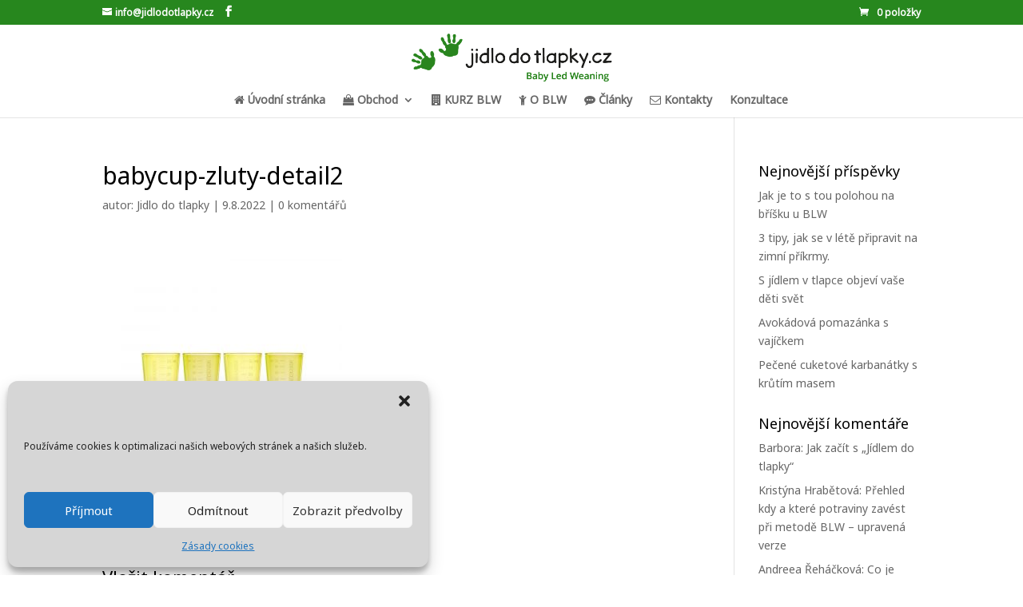

--- FILE ---
content_type: text/html; charset=UTF-8
request_url: https://jidlodotlapky.cz/?attachment_id=206403
body_size: 10795
content:
<!DOCTYPE html><html lang="cs"><head><meta charset="UTF-8" /><meta http-equiv="X-UA-Compatible" content="IE=edge"><link rel="pingback" href="https://jidlodotlapky.cz/xmlrpc.php" /> <script type="text/javascript">document.documentElement.className = 'js';</script> <link rel="preconnect" href="https://fonts.gstatic.com" crossorigin /><meta name='robots' content='index, follow, max-image-preview:large, max-snippet:-1, max-video-preview:-1' />  <script type="text/javascript">let jqueryParams=[],jQuery=function(r){return jqueryParams=[...jqueryParams,r],jQuery},$=function(r){return jqueryParams=[...jqueryParams,r],$};window.jQuery=jQuery,window.$=jQuery;let customHeadScripts=!1;jQuery.fn=jQuery.prototype={},$.fn=jQuery.prototype={},jQuery.noConflict=function(r){if(window.jQuery)return jQuery=window.jQuery,$=window.jQuery,customHeadScripts=!0,jQuery.noConflict},jQuery.ready=function(r){jqueryParams=[...jqueryParams,r]},$.ready=function(r){jqueryParams=[...jqueryParams,r]},jQuery.load=function(r){jqueryParams=[...jqueryParams,r]},$.load=function(r){jqueryParams=[...jqueryParams,r]},jQuery.fn.ready=function(r){jqueryParams=[...jqueryParams,r]},$.fn.ready=function(r){jqueryParams=[...jqueryParams,r]};</script> <link media="all" href="https://jidlodotlapky.cz/wp-content/cache/autoptimize/css/autoptimize_d31012960d071d3e533550b921397b0e.css" rel="stylesheet"><link media="only screen and (max-width: 768px)" href="https://jidlodotlapky.cz/wp-content/cache/autoptimize/css/autoptimize_6fe211f8bb15af76999ce9135805d7af.css" rel="stylesheet"><link media="screen" href="https://jidlodotlapky.cz/wp-content/cache/autoptimize/css/autoptimize_cb2befb34479986465d080f1fb0cab11.css" rel="stylesheet"><title>babycup-zluty-detail2 - Jídlo do tlapky</title><link rel="canonical" href="https://jidlodotlapky.cz/" /><meta property="og:locale" content="cs_CZ" /><meta property="og:type" content="article" /><meta property="og:title" content="babycup-zluty-detail2 - Jídlo do tlapky" /><meta property="og:url" content="https://jidlodotlapky.cz/" /><meta property="og:site_name" content="Jídlo do tlapky" /><meta property="og:image" content="https://jidlodotlapky.cz" /><meta property="og:image:width" content="1000" /><meta property="og:image:height" content="1000" /><meta property="og:image:type" content="image/jpeg" /> <script type="application/ld+json" class="yoast-schema-graph">{"@context":"https://schema.org","@graph":[{"@type":"WebPage","@id":"https://jidlodotlapky.cz/","url":"https://jidlodotlapky.cz/","name":"babycup-zluty-detail2 - Jídlo do tlapky","isPartOf":{"@id":"https://jidlodotlapky.cz/#website"},"primaryImageOfPage":{"@id":"https://jidlodotlapky.cz/#primaryimage"},"image":{"@id":"https://jidlodotlapky.cz/#primaryimage"},"thumbnailUrl":"https://jidlodotlapky.cz/wp-content/uploads/2017/03/babycup-zluty-detail2.jpg","datePublished":"2022-08-09T18:31:17+00:00","breadcrumb":{"@id":"https://jidlodotlapky.cz/#breadcrumb"},"inLanguage":"cs","potentialAction":[{"@type":"ReadAction","target":["https://jidlodotlapky.cz/"]}]},{"@type":"ImageObject","inLanguage":"cs","@id":"https://jidlodotlapky.cz/#primaryimage","url":"https://jidlodotlapky.cz/wp-content/uploads/2017/03/babycup-zluty-detail2.jpg","contentUrl":"https://jidlodotlapky.cz/wp-content/uploads/2017/03/babycup-zluty-detail2.jpg","width":1000,"height":1000},{"@type":"BreadcrumbList","@id":"https://jidlodotlapky.cz/#breadcrumb","itemListElement":[{"@type":"ListItem","position":1,"name":"Domů","item":"https://jidlodotlapky.cz/"},{"@type":"ListItem","position":2,"name":"Kelímek pro batolata Babycup &#8211; žlutý","item":"https://jidlodotlapky.cz/produkt/babycup-zluty/"},{"@type":"ListItem","position":3,"name":"babycup-zluty-detail2"}]},{"@type":"WebSite","@id":"https://jidlodotlapky.cz/#website","url":"https://jidlodotlapky.cz/","name":"Jídlo do tlapky","description":"Baby Led Weaning","potentialAction":[{"@type":"SearchAction","target":{"@type":"EntryPoint","urlTemplate":"https://jidlodotlapky.cz/?s={search_term_string}"},"query-input":{"@type":"PropertyValueSpecification","valueRequired":true,"valueName":"search_term_string"}}],"inLanguage":"cs"}]}</script> <link rel='dns-prefetch' href='//fonts.googleapis.com' /><link rel="alternate" type="application/rss+xml" title="Jídlo do tlapky &raquo; RSS zdroj" href="https://jidlodotlapky.cz/feed/" /><link rel="alternate" type="application/rss+xml" title="Jídlo do tlapky &raquo; RSS komentářů" href="https://jidlodotlapky.cz/comments/feed/" /><link rel="alternate" type="application/rss+xml" title="Jídlo do tlapky &raquo; RSS komentářů pro babycup-zluty-detail2" href="https://jidlodotlapky.cz/?attachment_id=206403/feed/" /><link rel="alternate" title="oEmbed (JSON)" type="application/json+oembed" href="https://jidlodotlapky.cz/wp-json/oembed/1.0/embed?url=https%3A%2F%2Fjidlodotlapky.cz%2F%3Fattachment_id%3D206403" /><link rel="alternate" title="oEmbed (XML)" type="text/xml+oembed" href="https://jidlodotlapky.cz/wp-json/oembed/1.0/embed?url=https%3A%2F%2Fjidlodotlapky.cz%2F%3Fattachment_id%3D206403&#038;format=xml" /><meta content="Divi v.4.27.5" name="generator"/><link rel='stylesheet' id='googlefonts-css' href='https://fonts.googleapis.com/css?family=Noto+Sans:400&subset=latin,latin-ext' type='text/css' media='all' /> <script type="text/javascript" src="https://jidlodotlapky.cz/wp-includes/js/jquery/jquery.min.js" id="jquery-core-js"></script> <script type="text/javascript" id="jquery-js-after">jqueryParams.length&&$.each(jqueryParams,function(e,r){if("function"==typeof r){var n=String(r);n.replace("$","jQuery");var a=new Function("return "+n)();$(document).ready(a)}});
//# sourceURL=jquery-js-after</script> <script type="text/javascript" id="wc-add-to-cart-js-extra">var wc_add_to_cart_params = {"ajax_url":"/wp-admin/admin-ajax.php","wc_ajax_url":"/?wc-ajax=%%endpoint%%","i18n_view_cart":"Zobrazit ko\u0161\u00edk","cart_url":"https://jidlodotlapky.cz/kosik/","is_cart":"","cart_redirect_after_add":"no"};
//# sourceURL=wc-add-to-cart-js-extra</script> <script type="text/javascript" id="woocommerce-js-extra">var woocommerce_params = {"ajax_url":"/wp-admin/admin-ajax.php","wc_ajax_url":"/?wc-ajax=%%endpoint%%","i18n_password_show":"Zobrazit heslo","i18n_password_hide":"Skr\u00fdt heslo"};
//# sourceURL=woocommerce-js-extra</script> <link rel="https://api.w.org/" href="https://jidlodotlapky.cz/wp-json/" /><link rel="alternate" title="JSON" type="application/json" href="https://jidlodotlapky.cz/wp-json/wp/v2/media/206403" /><link rel="EditURI" type="application/rsd+xml" title="RSD" href="https://jidlodotlapky.cz/xmlrpc.php?rsd" /><link rel='shortlink' href='https://jidlodotlapky.cz/?p=206403' />  <script type='text/javascript'>let sscContentGroups = [{"text":"Nez\u00e1le\u017e\u00ed","value":""},{"text":"Jak na p\u0159\u00edkrmy, aby d\u011btem chutnalo","value":"206114"}];</script> <meta name="viewport" content="width=device-width, initial-scale=1.0, maximum-scale=1.0, user-scalable=0" /><link rel="shortcut icon" href="https://jidlodotlapky.cz/wp-content/uploads/2017/03/favicon.ico" /> <noscript><style>.woocommerce-product-gallery{ opacity: 1 !important; }</style></noscript>  <script>(function(w,d,s,l,i){w[l]=w[l]||[];w[l].push({'gtm.start':
new Date().getTime(),event:'gtm.js'});var f=d.getElementsByTagName(s)[0],
j=d.createElement(s),dl=l!='dataLayer'?'&l='+l:'';j.async=true;j.src=
'https://www.googletagmanager.com/gtm.js?id='+i+dl;f.parentNode.insertBefore(j,f);
})(window,document,'script','dataLayer','GTM-5HD3SGX');</script> </head><body data-rsssl=1 data-cmplz=1 class="attachment wp-singular attachment-template-default single single-attachment postid-206403 attachmentid-206403 attachment-jpeg wp-theme-Divi theme-Divi woocommerce-no-js et_button_custom_icon et_pb_button_helper_class et_fullwidth_nav et_fixed_nav et_show_nav et_secondary_nav_enabled et_secondary_nav_two_panels et_primary_nav_dropdown_animation_fade et_secondary_nav_dropdown_animation_fade et_header_style_centered et_pb_footer_columns4 et_cover_background et_pb_gutter osx et_pb_gutters2 et_right_sidebar et_divi_theme et-db"><div id="page-container"><div id="top-header"><div class="container clearfix"><div id="et-info"> <a href="mailto:info@jidlodotlapky.cz"><span id="et-info-email">info@jidlodotlapky.cz</span></a><ul class="et-social-icons"><li class="et-social-icon et-social-facebook"> <a href="https://www.facebook.com/groups/1391041104550782/" class="icon"> <span>Facebook</span> </a></li></ul></div><div id="et-secondary-menu"><div class="et_duplicate_social_icons"><ul class="et-social-icons"><li class="et-social-icon et-social-facebook"> <a href="https://www.facebook.com/groups/1391041104550782/" class="icon"> <span>Facebook</span> </a></li></ul></div><a href="https://jidlodotlapky.cz/kosik/" class="et-cart-info"> <span>0 položky</span> </a></div></div></div><header id="main-header" data-height-onload="83"><div class="container clearfix et_menu_container"><div class="logo_container"> <span class="logo_helper"></span> <a href="https://jidlodotlapky.cz/"> <img src="https://jidlodotlapky.cz/wp-content/uploads/2018/08/logo_jidlodotlapky.png" width="553" height="150" alt="Jídlo do tlapky" id="logo" data-height-percentage="86" /> </a></div><div id="et-top-navigation" data-height="83" data-fixed-height="40"><nav id="top-menu-nav"><ul id="top-menu" class="nav"><li id="menu-item-20" class="menu-item menu-item-type-custom menu-item-object-custom menu-item-home menu-item-20"><a href="https://jidlodotlapky.cz/"><i class="fa fa-home"></i><span class="fontawesome-text"> Úvodní stránka</span></a></li><li id="menu-item-747" class="menu-item menu-item-type-post_type menu-item-object-page menu-item-has-children menu-item-747"><a href="https://jidlodotlapky.cz/obchod/"><i class="fa fa-shopping-bag"></i><span class="fontawesome-text"> Obchod</span></a><ul class="sub-menu"><li id="menu-item-206267" class="menu-item menu-item-type-taxonomy menu-item-object-product_cat menu-item-206267"><a href="https://jidlodotlapky.cz/kategorie-produktu/kelimky/">Kelímky Babycup</a></li><li id="menu-item-206264" class="menu-item menu-item-type-taxonomy menu-item-object-product_cat menu-item-206264"><a href="https://jidlodotlapky.cz/kategorie-produktu/bryndaky-bez-rukavku/">Bryndáky bez rukávků</a></li><li id="menu-item-206263" class="menu-item menu-item-type-taxonomy menu-item-object-product_cat menu-item-206263"><a href="https://jidlodotlapky.cz/kategorie-produktu/bryndaky/">Bryndáky s rukávky</a></li><li id="menu-item-206270" class="menu-item menu-item-type-taxonomy menu-item-object-product_cat menu-item-206270"><a href="https://jidlodotlapky.cz/kategorie-produktu/svacinove-boxy/">Svačinové boxy</a></li><li id="menu-item-206269" class="menu-item menu-item-type-taxonomy menu-item-object-product_cat menu-item-206269"><a href="https://jidlodotlapky.cz/kategorie-produktu/jidelni-podlozky/">Jídelní podložky</a></li><li id="menu-item-206266" class="menu-item menu-item-type-taxonomy menu-item-object-product_cat menu-item-206266"><a href="https://jidlodotlapky.cz/kategorie-produktu/slintacky/">Slintáčky</a></li><li id="menu-item-206265" class="menu-item menu-item-type-taxonomy menu-item-object-product_cat menu-item-206265"><a href="https://jidlodotlapky.cz/kategorie-produktu/sukkiri/">Sukkiri water sling</a></li></ul></li><li id="menu-item-205179" class="menu-item menu-item-type-post_type menu-item-object-page menu-item-205179"><a href="https://jidlodotlapky.cz/seminare/"><i class="fa fa-building"></i><span class="fontawesome-text"> KURZ BLW</span></a></li><li id="menu-item-204816" class="menu-item menu-item-type-taxonomy menu-item-object-category menu-item-204816"><a href="https://jidlodotlapky.cz/rubrika/blw/"><i class="fa fa-child"></i><span class="fontawesome-text"> O BLW</span></a></li><li id="menu-item-291" class="menu-item menu-item-type-taxonomy menu-item-object-category menu-item-291"><a href="https://jidlodotlapky.cz/rubrika/ostatni/"><i class="fa fa-commenting"></i><span class="fontawesome-text"> Články</span></a></li><li id="menu-item-204439" class="menu-item menu-item-type-post_type menu-item-object-page menu-item-204439"><a href="https://jidlodotlapky.cz/kontakty/"><i class="fa fa-envelope-o"></i><span class="fontawesome-text"> Kontakty</span></a></li><li id="menu-item-204560" class="get-started menu-item menu-item-type-custom menu-item-object-custom menu-item-204560"><a href="https://jidlodotlapky.cz/individualni-konzultace/" title="Get Started">Konzultace</a></li></ul></nav><div id="et_mobile_nav_menu"><div class="mobile_nav closed"> <span class="select_page">Vyberte stránku</span> <span class="mobile_menu_bar mobile_menu_bar_toggle"></span></div></div></div></div></header><div id="et-main-area"><div id="main-content"><div class="container"><div id="content-area" class="clearfix"><div id="left-area"><article id="post-206403" class="et_pb_post post-206403 attachment type-attachment status-inherit hentry"><div class="et_post_meta_wrapper"><h1 class="entry-title">babycup-zluty-detail2</h1><p class="post-meta"> autor: <span class="author vcard"><a href="https://jidlodotlapky.cz/author/dvvd/" title="Příspěvky od Jidlo do tlapky" rel="author">Jidlo do tlapky</a></span> | <span class="published">9.8.2022</span> | <span class="comments-number"><a href="https://jidlodotlapky.cz/?attachment_id=206403#respond">0 komentářů</a></span></p></div><div class="entry-content"><p class="attachment"><a href='https://jidlodotlapky.cz/wp-content/uploads/2017/03/babycup-zluty-detail2.jpg'><img decoding="async" width="300" height="300" src="https://jidlodotlapky.cz/wp-content/uploads/2017/03/babycup-zluty-detail2-300x300.jpg" class="attachment-medium size-medium" alt="" /></a></p></div><div class="et_post_meta_wrapper"><section id="comment-wrap"><div id="comment-section" class="nocomments"></div><div id="respond" class="comment-respond"><h3 id="reply-title" class="comment-reply-title"><span>Vložit komentář</span> <small><a rel="nofollow" id="cancel-comment-reply-link" href="/?attachment_id=206403#respond" style="display:none;">Zrušit odpověď na komentář</a></small></h3><form action="https://jidlodotlapky.cz/wp-comments-post.php" method="post" id="commentform" class="comment-form"><p class="comment-notes"><span id="email-notes">Vaše e-mailová adresa nebude zveřejněna.</span> <span class="required-field-message">Vyžadované informace jsou označeny <span class="required">*</span></span></p><p class="comment-form-comment"><label for="comment">Komentář <span class="required">*</span></label><textarea id="comment" name="comment" cols="45" rows="8" maxlength="65525" required="required"></textarea></p><p class="comment-form-author"><label for="author">Jméno <span class="required">*</span></label> <input id="author" name="author" type="text" value="" size="30" maxlength="245" autocomplete="name" required="required" /></p><p class="comment-form-email"><label for="email">E-mail <span class="required">*</span></label> <input id="email" name="email" type="text" value="" size="30" maxlength="100" aria-describedby="email-notes" autocomplete="email" required="required" /></p><p class="comment-form-url"><label for="url">Webová stránka</label> <input id="url" name="url" type="text" value="" size="30" maxlength="200" autocomplete="url" /></p><p class="comment-form-cookies-consent"><input id="wp-comment-cookies-consent" name="wp-comment-cookies-consent" type="checkbox" value="yes" /> <label for="wp-comment-cookies-consent">Uložit do prohlížeče jméno, e-mail a webovou stránku pro budoucí komentáře.</label></p><p class="form-submit"><input name="submit" type="submit" id="submit" class="submit et_pb_button" value="Vložit komentář" /> <input type='hidden' name='comment_post_ID' value='206403' id='comment_post_ID' /> <input type='hidden' name='comment_parent' id='comment_parent' value='0' /></p><p style="display: none;"><input type="hidden" id="akismet_comment_nonce" name="akismet_comment_nonce" value="ed628bc909" /></p><p style="display: none !important;" class="akismet-fields-container" data-prefix="ak_"><label>&#916;<textarea name="ak_hp_textarea" cols="45" rows="8" maxlength="100"></textarea></label><input type="hidden" id="ak_js_1" name="ak_js" value="40"/><script>document.getElementById( "ak_js_1" ).setAttribute( "value", ( new Date() ).getTime() );</script></p></form></div></section></div></article></div><div id="sidebar"><div id="recent-posts-3" class="et_pb_widget widget_recent_entries"><h4 class="widgettitle">Nejnovější příspěvky</h4><ul><li> <a href="https://jidlodotlapky.cz/jak-je-to-s-tou-polohou-na-brisku-u-blw/">Jak je to s tou polohou na bříšku u BLW</a></li><li> <a href="https://jidlodotlapky.cz/3-tipy-jak-se-v-lete-pripravit-na-zimni-prikrmy/">3 tipy, jak se v létě připravit na zimní příkrmy.</a></li><li> <a href="https://jidlodotlapky.cz/s-jidlem-v-tlapce-objevi-vase-deti-svet/">S jídlem v tlapce objeví vaše děti svět</a></li><li> <a href="https://jidlodotlapky.cz/avokadova-pomazanka-s-vajickem/">Avokádová pomazánka s vajíčkem</a></li><li> <a href="https://jidlodotlapky.cz/cuketove-karbanatky-s-krutim-masem-pecene-v-troube/">Pečené cuketové karbanátky s krůtím masem</a></li></ul></div><div id="recent-comments-2" class="et_pb_widget widget_recent_comments"><h4 class="widgettitle">Nejnovější komentáře</h4><ul id="recentcomments"><li class="recentcomments"><span class="comment-author-link">Barbora</span>: <a href="https://jidlodotlapky.cz/jak-zacit-s-jidlem-do-tlapky/#comment-6827">Jak začít s „Jídlem do tlapky“</a></li><li class="recentcomments"><span class="comment-author-link">Kristýna Hrabětová</span>: <a href="https://jidlodotlapky.cz/prehled-kdy-ktere-potraviny-zavest-pri-metode-blw-upravena-verze/#comment-6809">Přehled kdy a které potraviny zavést při metodě BLW &#8211; upravená verze</a></li><li class="recentcomments"><span class="comment-author-link">Andreea Řeháčková</span>: <a href="https://jidlodotlapky.cz/co-je-blw/#comment-6704">Co je metoda BLW &#8211; Baby Led Weaning?</a></li><li class="recentcomments"><span class="comment-author-link">Jana Vaculíková</span>: <a href="https://jidlodotlapky.cz/jak-je-to-s-tou-polohou-na-brisku-u-blw/#comment-6685">Jak je to s tou polohou na bříšku u BLW</a></li><li class="recentcomments"><span class="comment-author-link">Adéla Gabrielová</span>: <a href="https://jidlodotlapky.cz/jak-zacit-s-jidlem-do-tlapky/#comment-6558">Jak začít s „Jídlem do tlapky“</a></li></ul></div><div id="tag_cloud-6" class="et_pb_widget widget_tag_cloud"><h4 class="widgettitle">Štítky</h4><div class="tagcloud"><a href="https://jidlodotlapky.cz/stitek/blw/" class="tag-cloud-link tag-link-6 tag-link-position-1" style="font-size: 22pt;" aria-label="BLW (14 položek)">BLW</a> <a href="https://jidlodotlapky.cz/stitek/kurzy/" class="tag-cloud-link tag-link-13 tag-link-position-2" style="font-size: 8pt;" aria-label="kurzy (1 položka)">kurzy</a> <a href="https://jidlodotlapky.cz/stitek/noseni/" class="tag-cloud-link tag-link-8 tag-link-position-3" style="font-size: 8pt;" aria-label="nošení (1 položka)">nošení</a> <a href="https://jidlodotlapky.cz/stitek/obedy/" class="tag-cloud-link tag-link-18 tag-link-position-4" style="font-size: 16.75pt;" aria-label="obědy (6 položek)">obědy</a> <a href="https://jidlodotlapky.cz/stitek/od-jednoho-roku/" class="tag-cloud-link tag-link-22 tag-link-position-5" style="font-size: 10.863636363636pt;" aria-label="od jednoho roku (2 položky)">od jednoho roku</a> <a href="https://jidlodotlapky.cz/stitek/potraviny/" class="tag-cloud-link tag-link-62 tag-link-position-6" style="font-size: 8pt;" aria-label="potraviny (1 položka)">potraviny</a> <a href="https://jidlodotlapky.cz/stitek/prikrmy/" class="tag-cloud-link tag-link-30 tag-link-position-7" style="font-size: 10.863636363636pt;" aria-label="příkrmy (2 položky)">příkrmy</a> <a href="https://jidlodotlapky.cz/stitek/recepty/" class="tag-cloud-link tag-link-10 tag-link-position-8" style="font-size: 18.340909090909pt;" aria-label="recepty (8 položek)">recepty</a> <a href="https://jidlodotlapky.cz/stitek/stolovani/" class="tag-cloud-link tag-link-16 tag-link-position-9" style="font-size: 10.863636363636pt;" aria-label="stolování (2 položky)">stolování</a> <a href="https://jidlodotlapky.cz/stitek/umele-mleko/" class="tag-cloud-link tag-link-29 tag-link-position-10" style="font-size: 8pt;" aria-label="umělé mléko (1 položka)">umělé mléko</a> <a href="https://jidlodotlapky.cz/stitek/ucici-vez/" class="tag-cloud-link tag-link-61 tag-link-position-11" style="font-size: 8pt;" aria-label="učící věž (1 položka)">učící věž</a> <a href="https://jidlodotlapky.cz/stitek/vecere/" class="tag-cloud-link tag-link-17 tag-link-position-12" style="font-size: 15.636363636364pt;" aria-label="večeře (5 položek)">večeře</a> <a href="https://jidlodotlapky.cz/stitek/zacatky/" class="tag-cloud-link tag-link-63 tag-link-position-13" style="font-size: 10.863636363636pt;" aria-label="začátky (2 položky)">začátky</a> <a href="https://jidlodotlapky.cz/stitek/zkusenosti/" class="tag-cloud-link tag-link-60 tag-link-position-14" style="font-size: 14.363636363636pt;" aria-label="zkušenosti (4 položky)">zkušenosti</a> <a href="https://jidlodotlapky.cz/stitek/zidle/" class="tag-cloud-link tag-link-15 tag-link-position-15" style="font-size: 8pt;" aria-label="židle (1 položka)">židle</a></div></div><div id="woocommerce_product_categories-2" class="et_pb_widget woocommerce widget_product_categories"><h4 class="widgettitle">Kategorie produktu</h4><ul class="product-categories"><li class="cat-item cat-item-71"><a href="https://jidlodotlapky.cz/kategorie-produktu/bryndaky-bez-rukavku/">Bryndáky bez rukávků</a> <span class="count">(18)</span></li><li class="cat-item cat-item-28"><a href="https://jidlodotlapky.cz/kategorie-produktu/bryndaky/">Bryndáky s rukávky</a> <span class="count">(9)</span></li><li class="cat-item cat-item-77"><a href="https://jidlodotlapky.cz/kategorie-produktu/jidelni-podlozky/">Jídelní podložky</a> <span class="count">(1)</span></li><li class="cat-item cat-item-27"><a href="https://jidlodotlapky.cz/kategorie-produktu/kelimky/">Kelímky Babycup</a> <span class="count">(5)</span></li><li class="cat-item cat-item-39"><a href="https://jidlodotlapky.cz/kategorie-produktu/podlozky/">Přebalovací podložky</a> <span class="count">(2)</span></li><li class="cat-item cat-item-74"><a href="https://jidlodotlapky.cz/kategorie-produktu/slintacky/">Slintáčky</a> <span class="count">(1)</span></li><li class="cat-item cat-item-78"><a href="https://jidlodotlapky.cz/kategorie-produktu/sukkiri/">Sukkiri water sling</a> <span class="count">(1)</span></li><li class="cat-item cat-item-83"><a href="https://jidlodotlapky.cz/kategorie-produktu/svacinove-boxy/">Svačinové boxy</a> <span class="count">(2)</span></li></ul></div></div></div></div></div><footer id="main-footer"><div class="container"><div id="footer-widgets" class="clearfix"><div class="footer-widget"><div id="text-6" class="fwidget et_pb_widget widget_text"><div class="textwidget"><a href="https://jidlodotlapky.cz/VOP">Obchodní podmínky</a></div></div></div><div class="footer-widget"><div id="text-8" class="fwidget et_pb_widget widget_text"><div class="textwidget"><a href="https://www.zasilkovna.cz/pobocky">Přehled výdejních míst Zásilkovna.cz</a></div></div></div><div class="footer-widget"><div id="woocommerce_product_categories-3" class="fwidget et_pb_widget woocommerce widget_product_categories"><h4 class="title">Kategorie produktu</h4><ul class="product-categories"><li class="cat-item cat-item-71"><a href="https://jidlodotlapky.cz/kategorie-produktu/bryndaky-bez-rukavku/">Bryndáky bez rukávků</a></li><li class="cat-item cat-item-28"><a href="https://jidlodotlapky.cz/kategorie-produktu/bryndaky/">Bryndáky s rukávky</a></li><li class="cat-item cat-item-77"><a href="https://jidlodotlapky.cz/kategorie-produktu/jidelni-podlozky/">Jídelní podložky</a></li><li class="cat-item cat-item-27"><a href="https://jidlodotlapky.cz/kategorie-produktu/kelimky/">Kelímky Babycup</a></li><li class="cat-item cat-item-39"><a href="https://jidlodotlapky.cz/kategorie-produktu/podlozky/">Přebalovací podložky</a></li><li class="cat-item cat-item-74"><a href="https://jidlodotlapky.cz/kategorie-produktu/slintacky/">Slintáčky</a></li><li class="cat-item cat-item-78"><a href="https://jidlodotlapky.cz/kategorie-produktu/sukkiri/">Sukkiri water sling</a></li><li class="cat-item cat-item-83"><a href="https://jidlodotlapky.cz/kategorie-produktu/svacinove-boxy/">Svačinové boxy</a></li></ul></div></div><div class="footer-widget"><div id="search-6" class="fwidget et_pb_widget widget_search"><form role="search" method="get" id="searchform" class="searchform" action="https://jidlodotlapky.cz/"><div> <label class="screen-reader-text" for="s">Vyhledávání</label> <input type="text" value="" name="s" id="s" /> <input type="submit" id="searchsubmit" value="Hledat" /></div></form></div></div></div></div><div id="footer-bottom"><div class="container clearfix"><p id="footer-info">Design od <a href="https://www.elegantthemes.com" title="Premium WordPress Themes">Elegant Themes</a> | Běží na <a href="https://www.wordpress.org">WordPress</a></p></div></div></footer></div></div> <script type="speculationrules">{"prefetch":[{"source":"document","where":{"and":[{"href_matches":"/*"},{"not":{"href_matches":["/wp-*.php","/wp-admin/*","/wp-content/uploads/*","/wp-content/*","/wp-content/plugins/*","/wp-content/themes/Divi/*","/*\\?(.+)"]}},{"not":{"selector_matches":"a[rel~=\"nofollow\"]"}},{"not":{"selector_matches":".no-prefetch, .no-prefetch a"}}]},"eagerness":"conservative"}]}</script> <div id="cmplz-cookiebanner-container"><div class="cmplz-cookiebanner cmplz-hidden banner-1 bottom-right-view-preferences optin cmplz-bottom-left cmplz-categories-type-view-preferences" aria-modal="true" data-nosnippet="true" role="dialog" aria-live="polite" aria-labelledby="cmplz-header-1-optin" aria-describedby="cmplz-message-1-optin"><div class="cmplz-header"><div class="cmplz-logo"></div><div class="cmplz-title" id="cmplz-header-1-optin">Spravovat Souhlas s cookies</div><div class="cmplz-close" tabindex="0" role="button" aria-label="Zavřít dialogové okno"> <svg aria-hidden="true" focusable="false" data-prefix="fas" data-icon="times" class="svg-inline--fa fa-times fa-w-11" role="img" xmlns="http://www.w3.org/2000/svg" viewBox="0 0 352 512"><path fill="currentColor" d="M242.72 256l100.07-100.07c12.28-12.28 12.28-32.19 0-44.48l-22.24-22.24c-12.28-12.28-32.19-12.28-44.48 0L176 189.28 75.93 89.21c-12.28-12.28-32.19-12.28-44.48 0L9.21 111.45c-12.28 12.28-12.28 32.19 0 44.48L109.28 256 9.21 356.07c-12.28 12.28-12.28 32.19 0 44.48l22.24 22.24c12.28 12.28 32.2 12.28 44.48 0L176 322.72l100.07 100.07c12.28 12.28 32.2 12.28 44.48 0l22.24-22.24c12.28-12.28 12.28-32.19 0-44.48L242.72 256z"></path></svg></div></div><div class="cmplz-divider cmplz-divider-header"></div><div class="cmplz-body"><div class="cmplz-message" id="cmplz-message-1-optin"><div class="cmplz-body"><br /><div id="cmplz-message-1-optin" class="cmplz-message cc-message">Používáme cookies k optimalizaci našich webových stránek a našich služeb.</div><br /></div></div><div class="cmplz-categories"> <details class="cmplz-category cmplz-functional" > <summary> <span class="cmplz-category-header"> <span class="cmplz-category-title">Funkční</span> <span class='cmplz-always-active'> <span class="cmplz-banner-checkbox"> <input type="checkbox"
 id="cmplz-functional-optin"
 data-category="cmplz_functional"
 class="cmplz-consent-checkbox cmplz-functional"
 size="40"
 value="1"/> <label class="cmplz-label" for="cmplz-functional-optin"><span class="screen-reader-text">Funkční</span></label> </span> Vždy aktivní </span> <span class="cmplz-icon cmplz-open"> <svg xmlns="http://www.w3.org/2000/svg" viewBox="0 0 448 512"  height="18" ><path d="M224 416c-8.188 0-16.38-3.125-22.62-9.375l-192-192c-12.5-12.5-12.5-32.75 0-45.25s32.75-12.5 45.25 0L224 338.8l169.4-169.4c12.5-12.5 32.75-12.5 45.25 0s12.5 32.75 0 45.25l-192 192C240.4 412.9 232.2 416 224 416z"/></svg> </span> </span> </summary><div class="cmplz-description"> <span class="cmplz-description-functional">Technické uložení nebo přístup je nezbytně nutný pro legitimní účel umožnění použití konkrétní služby, kterou si odběratel nebo uživatel výslovně vyžádal, nebo pouze za účelem provedení přenosu sdělení prostřednictvím sítě elektronických komunikací.</span></div> </details> <details class="cmplz-category cmplz-preferences" > <summary> <span class="cmplz-category-header"> <span class="cmplz-category-title">Předvolby</span> <span class="cmplz-banner-checkbox"> <input type="checkbox"
 id="cmplz-preferences-optin"
 data-category="cmplz_preferences"
 class="cmplz-consent-checkbox cmplz-preferences"
 size="40"
 value="1"/> <label class="cmplz-label" for="cmplz-preferences-optin"><span class="screen-reader-text">Předvolby</span></label> </span> <span class="cmplz-icon cmplz-open"> <svg xmlns="http://www.w3.org/2000/svg" viewBox="0 0 448 512"  height="18" ><path d="M224 416c-8.188 0-16.38-3.125-22.62-9.375l-192-192c-12.5-12.5-12.5-32.75 0-45.25s32.75-12.5 45.25 0L224 338.8l169.4-169.4c12.5-12.5 32.75-12.5 45.25 0s12.5 32.75 0 45.25l-192 192C240.4 412.9 232.2 416 224 416z"/></svg> </span> </span> </summary><div class="cmplz-description"> <span class="cmplz-description-preferences">Technické uložení nebo přístup je nezbytný pro legitimní účel ukládání preferencí, které nejsou požadovány odběratelem nebo uživatelem.</span></div> </details> <details class="cmplz-category cmplz-statistics" > <summary> <span class="cmplz-category-header"> <span class="cmplz-category-title">Statistiky</span> <span class="cmplz-banner-checkbox"> <input type="checkbox"
 id="cmplz-statistics-optin"
 data-category="cmplz_statistics"
 class="cmplz-consent-checkbox cmplz-statistics"
 size="40"
 value="1"/> <label class="cmplz-label" for="cmplz-statistics-optin"><span class="screen-reader-text">Statistiky</span></label> </span> <span class="cmplz-icon cmplz-open"> <svg xmlns="http://www.w3.org/2000/svg" viewBox="0 0 448 512"  height="18" ><path d="M224 416c-8.188 0-16.38-3.125-22.62-9.375l-192-192c-12.5-12.5-12.5-32.75 0-45.25s32.75-12.5 45.25 0L224 338.8l169.4-169.4c12.5-12.5 32.75-12.5 45.25 0s12.5 32.75 0 45.25l-192 192C240.4 412.9 232.2 416 224 416z"/></svg> </span> </span> </summary><div class="cmplz-description"> <span class="cmplz-description-statistics">Technické uložení nebo přístup, který se používá výhradně pro statistické účely.</span> <span class="cmplz-description-statistics-anonymous">Technické uložení nebo přístup, který se používá výhradně pro anonymní statistické účely. Bez předvolání, dobrovolného plnění ze strany vašeho Poskytovatele internetových služeb nebo dalších záznamů od třetí strany nelze informace, uložené nebo získané pouze pro tento účel, obvykle použít k vaší identifikaci.</span></div> </details> <details class="cmplz-category cmplz-marketing" > <summary> <span class="cmplz-category-header"> <span class="cmplz-category-title">Marketing</span> <span class="cmplz-banner-checkbox"> <input type="checkbox"
 id="cmplz-marketing-optin"
 data-category="cmplz_marketing"
 class="cmplz-consent-checkbox cmplz-marketing"
 size="40"
 value="1"/> <label class="cmplz-label" for="cmplz-marketing-optin"><span class="screen-reader-text">Marketing</span></label> </span> <span class="cmplz-icon cmplz-open"> <svg xmlns="http://www.w3.org/2000/svg" viewBox="0 0 448 512"  height="18" ><path d="M224 416c-8.188 0-16.38-3.125-22.62-9.375l-192-192c-12.5-12.5-12.5-32.75 0-45.25s32.75-12.5 45.25 0L224 338.8l169.4-169.4c12.5-12.5 32.75-12.5 45.25 0s12.5 32.75 0 45.25l-192 192C240.4 412.9 232.2 416 224 416z"/></svg> </span> </span> </summary><div class="cmplz-description"> <span class="cmplz-description-marketing">Technické uložení nebo přístup je nutný k vytvoření uživatelských profilů za účelem zasílání reklamy nebo sledování uživatele na webových stránkách nebo několika webových stránkách pro podobné marketingové účely.</span></div> </details></div></div><div class="cmplz-links cmplz-information"><ul><li><a class="cmplz-link cmplz-manage-options cookie-statement" href="#" data-relative_url="#cmplz-manage-consent-container">Spravovat možnosti</a></li><li><a class="cmplz-link cmplz-manage-third-parties cookie-statement" href="#" data-relative_url="#cmplz-cookies-overview">Spravovat služby</a></li><li><a class="cmplz-link cmplz-manage-vendors tcf cookie-statement" href="#" data-relative_url="#cmplz-tcf-wrapper">Správa {vendor_count} prodejců</a></li><li><a class="cmplz-link cmplz-external cmplz-read-more-purposes tcf" target="_blank" rel="noopener noreferrer nofollow" href="https://cookiedatabase.org/tcf/purposes/" aria-label="Read more about TCF purposes on Cookie Database">Přečtěte si více o těchto účelech</a></li></ul></div><div class="cmplz-divider cmplz-footer"></div><div class="cmplz-buttons"> <button class="cmplz-btn cmplz-accept">Příjmout</button> <button class="cmplz-btn cmplz-deny">Odmítnout</button> <button class="cmplz-btn cmplz-view-preferences">Zobrazit předvolby</button> <button class="cmplz-btn cmplz-save-preferences">Uložit předvolby</button> <a class="cmplz-btn cmplz-manage-options tcf cookie-statement" href="#" data-relative_url="#cmplz-manage-consent-container">Zobrazit předvolby</a></div><div class="cmplz-documents cmplz-links"><ul><li><a class="cmplz-link cookie-statement" href="#" data-relative_url="">{title}</a></li><li><a class="cmplz-link privacy-statement" href="#" data-relative_url="">{title}</a></li><li><a class="cmplz-link impressum" href="#" data-relative_url="">{title}</a></li></ul></div></div></div><div id="cmplz-manage-consent" data-nosnippet="true"><button class="cmplz-btn cmplz-hidden cmplz-manage-consent manage-consent-1">Spravovat souhlas</button></div> <script type='text/javascript'>(function () {
			var c = document.body.className;
			c = c.replace(/woocommerce-no-js/, 'woocommerce-js');
			document.body.className = c;
		})();</script>  <noscript><iframe src="https://www.googletagmanager.com/ns.html?id=GTM-5HD3SGX" height="0" width="0" style="display:none;visibility:hidden"></iframe></noscript>  <script type="text/javascript" id="divi-custom-script-js-extra">var DIVI = {"item_count":"%d Item","items_count":"%d Items"};
var et_builder_utils_params = {"condition":{"diviTheme":true,"extraTheme":false},"scrollLocations":["app","top"],"builderScrollLocations":{"desktop":"app","tablet":"app","phone":"app"},"onloadScrollLocation":"app","builderType":"fe"};
var et_frontend_scripts = {"builderCssContainerPrefix":"#et-boc","builderCssLayoutPrefix":"#et-boc .et-l"};
var et_pb_custom = {"ajaxurl":"https://jidlodotlapky.cz/wp-admin/admin-ajax.php","images_uri":"https://jidlodotlapky.cz/wp-content/themes/Divi/images","builder_images_uri":"https://jidlodotlapky.cz/wp-content/themes/Divi/includes/builder/images","et_frontend_nonce":"2f599f3b2e","subscription_failed":"Pros\u00edm, zkontrolujte, zda pole n\u00ed\u017ee a ujist\u011bte se, \u017ee jste zadali spr\u00e1vn\u00e9 informace.","et_ab_log_nonce":"4b3b373b78","fill_message":"Vypl\u0148te pros\u00edm n\u00e1sleduj\u00edc\u00ed pol\u00ed\u010dka:","contact_error_message":"Opravte pros\u00edm n\u00e1sleduj\u00edc\u00ed chyby:","invalid":"Neplatn\u00e1 e-mailov\u00e1 adresa","captcha":"Captcha","prev":"P\u0159edchoz\u00ed","previous":"P\u0159edchoz\u00ed","next":"Dal\u0161\u00ed","wrong_captcha":"V k\u00f3du CAPTCHA jste zadali nespr\u00e1vnou \u010d\u00edslici.","wrong_checkbox":"Za\u0161krt\u00e1vac\u00ed pol\u00ed\u010dko","ignore_waypoints":"no","is_divi_theme_used":"1","widget_search_selector":".widget_search","ab_tests":[],"is_ab_testing_active":"","page_id":"206403","unique_test_id":"","ab_bounce_rate":"5","is_cache_plugin_active":"yes","is_shortcode_tracking":"","tinymce_uri":"https://jidlodotlapky.cz/wp-content/themes/Divi/includes/builder/frontend-builder/assets/vendors","accent_color":"#27871e","waypoints_options":[]};
var et_pb_box_shadow_elements = [];
//# sourceURL=divi-custom-script-js-extra</script> <script type="text/javascript" id="wc-order-attribution-js-extra">var wc_order_attribution = {"params":{"lifetime":1.0e-5,"session":30,"base64":false,"ajaxurl":"https://jidlodotlapky.cz/wp-admin/admin-ajax.php","prefix":"wc_order_attribution_","allowTracking":true},"fields":{"source_type":"current.typ","referrer":"current_add.rf","utm_campaign":"current.cmp","utm_source":"current.src","utm_medium":"current.mdm","utm_content":"current.cnt","utm_id":"current.id","utm_term":"current.trm","utm_source_platform":"current.plt","utm_creative_format":"current.fmt","utm_marketing_tactic":"current.tct","session_entry":"current_add.ep","session_start_time":"current_add.fd","session_pages":"session.pgs","session_count":"udata.vst","user_agent":"udata.uag"}};
//# sourceURL=wc-order-attribution-js-extra</script> <script type="text/javascript" id="et-builder-cpt-modules-wrapper-js-extra">var et_modules_wrapper = {"builderCssContainerPrefix":"#et-boc","builderCssLayoutPrefix":"#et-boc .et-l"};
//# sourceURL=et-builder-cpt-modules-wrapper-js-extra</script> <script type="text/javascript" id="cmplz-cookiebanner-js-extra">var complianz = {"prefix":"cmplz_","user_banner_id":"1","set_cookies":[],"block_ajax_content":"","banner_version":"27","version":"7.4.4.2","store_consent":"","do_not_track_enabled":"","consenttype":"optin","region":"eu","geoip":"","dismiss_timeout":"","disable_cookiebanner":"","soft_cookiewall":"","dismiss_on_scroll":"","cookie_expiry":"365","url":"https://jidlodotlapky.cz/wp-json/complianz/v1/","locale":"lang=cs&locale=cs_CZ","set_cookies_on_root":"","cookie_domain":"","current_policy_id":"19","cookie_path":"/","categories":{"statistics":"statistika","marketing":"marketing"},"tcf_active":"","placeholdertext":"Klepnut\u00edm p\u0159ijm\u011bte marketingov\u00e9 soubory cookie a povolte tento obsah","css_file":"https://jidlodotlapky.cz/wp-content/uploads/complianz/css/banner-{banner_id}-{type}.css?v=27","page_links":{"eu":{"cookie-statement":{"title":"Z\u00e1sady cookies ","url":"https://jidlodotlapky.cz/zasady-cookies-eu/"}}},"tm_categories":"1","forceEnableStats":"","preview":"","clean_cookies":"","aria_label":"Klepnut\u00edm p\u0159ijm\u011bte marketingov\u00e9 soubory cookie a povolte tento obsah"};
//# sourceURL=cmplz-cookiebanner-js-extra</script>  <script data-category="functional">(function(w,d,s,l,i){w[l]=w[l]||[];w[l].push({'gtm.start':
		new Date().getTime(),event:'gtm.js'});var f=d.getElementsByTagName(s)[0],
	j=d.createElement(s),dl=l!='dataLayer'?'&l='+l:'';j.async=true;j.src=
	'https://www.googletagmanager.com/gtm.js?id='+i+dl;f.parentNode.insertBefore(j,f);
})(window,document,'script','dataLayer','');</script><script defer src="https://jidlodotlapky.cz/wp-content/cache/autoptimize/js/autoptimize_f2dff9cb85929bee8a9b68dd2a7be4dc.js"></script></body></html>